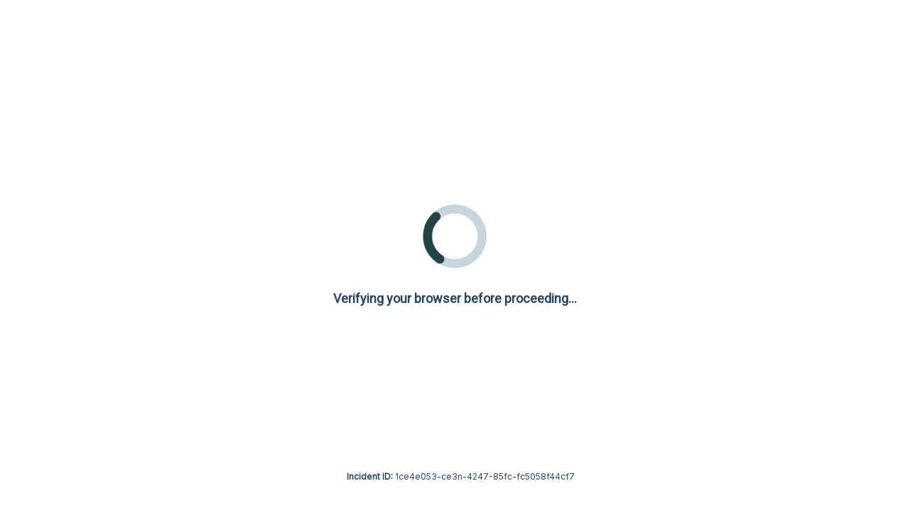

--- FILE ---
content_type: text/plain; charset=UTF-8
request_url: https://pts.se/c99a4269-161c-4242-a3f0-28d44fa6ce24?
body_size: 297
content:
{"ssresp":"12","jsrecvd":"true","__uzmaj":"e0f6cfd1-a7f4-4d27-965c-6f6ea53d149a","__uzmbj":"1768537969","__uzmcj":"314931050845","__uzmdj":"1768537969","__uzmlj":"3lQzFuflIvBFklI4EKHC1cLcPmnsatihWzVeB5isziE=","__uzmfj":"7f9000e0f6cfd1-a7f4-4d27-965c-6f6ea53d149a1-17685379695340-002f481521d5c0f66f010","uzmxj":"7f900077e46dee-699c-4be8-b68a-1a9c482e304e1-17685379695340-c09fcb735b39f80310","dync":"uzmx","jsbd2":"91135516-ce3p-17fb-6760-3a6c655a66d7","cdif":"437381674120","crc":"n:33;r:5;c:1;i:20","mc":{"pu":"https://www.pts.se/18f5227b-e27b-445a-a53f-f845fbe69b40/assets/ce3p"},"mct":""}

--- FILE ---
content_type: text/plain; charset=UTF-8
request_url: https://pts.se/c99a4269-161c-4242-a3f0-28d44fa6ce24?
body_size: 80
content:
{"ssresp":"12","jsrecvd":"true","__uzmaj":"f2c034ac-c686-41a8-97f4-3b8d2d14edfa","__uzmbj":"1768537969","__uzmcj":"213381042390","__uzmdj":"1768537969","jsbd2":"96c63a86-ce3p-17fb-9565-16f498df8434","cdif":"993502157901"}